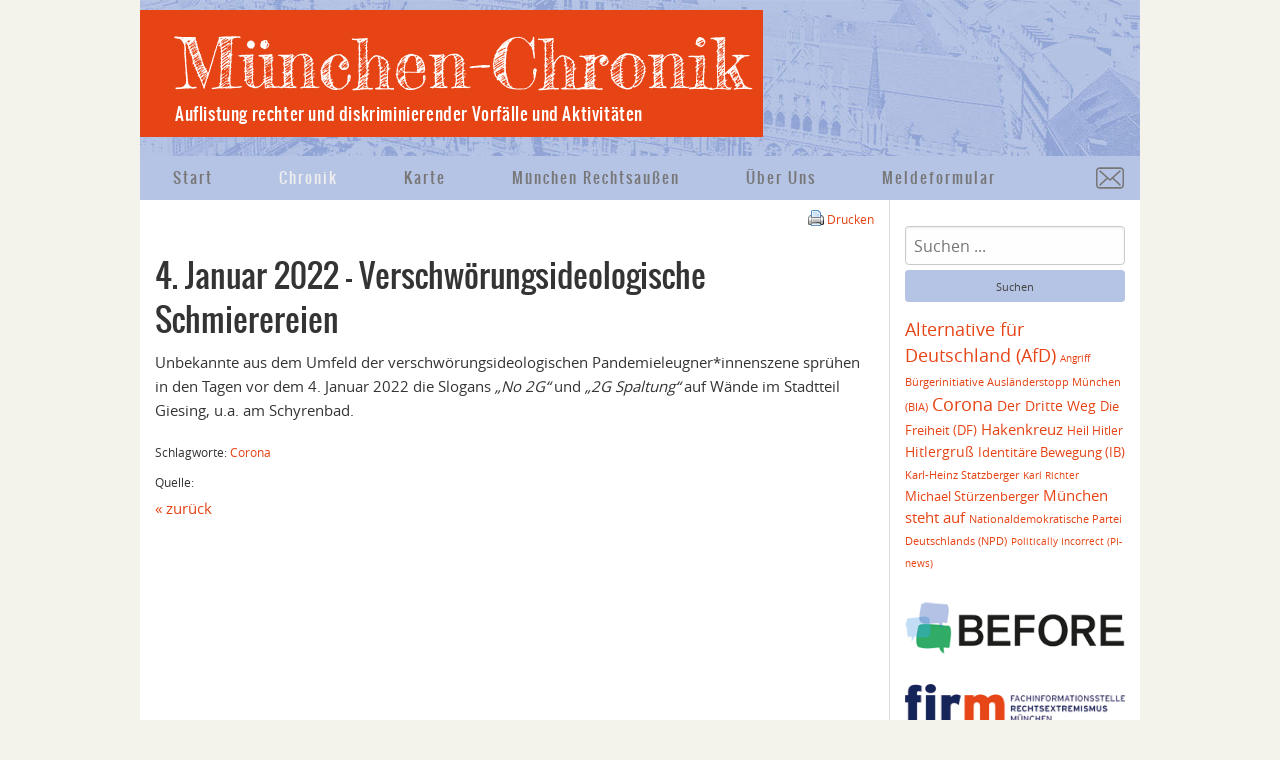

--- FILE ---
content_type: text/html; charset=UTF-8
request_url: https://muenchen-chronik.de/4-januar-2022-verschwoerungsideologische-schmierereien/
body_size: 9527
content:
<!DOCTYPE html>
<html lang="de" class="no-js">
<head>
<meta charset="UTF-8">
<meta name="viewport" content="width=device-width, initial-scale=1">
<link rel="profile" href="http://gmpg.org/xfn/11">
<link rel="pingback" href="">
<title>4. Januar 2022 &#8211; Verschwörungsideologische Schmierereien &#8211; München-Chronik</title>
<meta name='robots' content='max-image-preview:large' />
<link rel="alternate" type="application/rss+xml" title="München-Chronik &raquo; Feed" href="https://muenchen-chronik.de/feed/" />
<link rel="alternate" type="application/rss+xml" title="München-Chronik &raquo; Kommentar-Feed" href="https://muenchen-chronik.de/comments/feed/" />
<link rel="alternate" title="oEmbed (JSON)" type="application/json+oembed" href="https://muenchen-chronik.de/wp-json/oembed/1.0/embed?url=https%3A%2F%2Fmuenchen-chronik.de%2F4-januar-2022-verschwoerungsideologische-schmierereien%2F" />
<link rel="alternate" title="oEmbed (XML)" type="text/xml+oembed" href="https://muenchen-chronik.de/wp-json/oembed/1.0/embed?url=https%3A%2F%2Fmuenchen-chronik.de%2F4-januar-2022-verschwoerungsideologische-schmierereien%2F&#038;format=xml" />
<style id='wp-img-auto-sizes-contain-inline-css' type='text/css'>
img:is([sizes=auto i],[sizes^="auto," i]){contain-intrinsic-size:3000px 1500px}
/*# sourceURL=wp-img-auto-sizes-contain-inline-css */
</style>
<style id='wp-block-library-inline-css' type='text/css'>
:root{--wp-block-synced-color:#7a00df;--wp-block-synced-color--rgb:122,0,223;--wp-bound-block-color:var(--wp-block-synced-color);--wp-editor-canvas-background:#ddd;--wp-admin-theme-color:#007cba;--wp-admin-theme-color--rgb:0,124,186;--wp-admin-theme-color-darker-10:#006ba1;--wp-admin-theme-color-darker-10--rgb:0,107,160.5;--wp-admin-theme-color-darker-20:#005a87;--wp-admin-theme-color-darker-20--rgb:0,90,135;--wp-admin-border-width-focus:2px}@media (min-resolution:192dpi){:root{--wp-admin-border-width-focus:1.5px}}.wp-element-button{cursor:pointer}:root .has-very-light-gray-background-color{background-color:#eee}:root .has-very-dark-gray-background-color{background-color:#313131}:root .has-very-light-gray-color{color:#eee}:root .has-very-dark-gray-color{color:#313131}:root .has-vivid-green-cyan-to-vivid-cyan-blue-gradient-background{background:linear-gradient(135deg,#00d084,#0693e3)}:root .has-purple-crush-gradient-background{background:linear-gradient(135deg,#34e2e4,#4721fb 50%,#ab1dfe)}:root .has-hazy-dawn-gradient-background{background:linear-gradient(135deg,#faaca8,#dad0ec)}:root .has-subdued-olive-gradient-background{background:linear-gradient(135deg,#fafae1,#67a671)}:root .has-atomic-cream-gradient-background{background:linear-gradient(135deg,#fdd79a,#004a59)}:root .has-nightshade-gradient-background{background:linear-gradient(135deg,#330968,#31cdcf)}:root .has-midnight-gradient-background{background:linear-gradient(135deg,#020381,#2874fc)}:root{--wp--preset--font-size--normal:16px;--wp--preset--font-size--huge:42px}.has-regular-font-size{font-size:1em}.has-larger-font-size{font-size:2.625em}.has-normal-font-size{font-size:var(--wp--preset--font-size--normal)}.has-huge-font-size{font-size:var(--wp--preset--font-size--huge)}.has-text-align-center{text-align:center}.has-text-align-left{text-align:left}.has-text-align-right{text-align:right}.has-fit-text{white-space:nowrap!important}#end-resizable-editor-section{display:none}.aligncenter{clear:both}.items-justified-left{justify-content:flex-start}.items-justified-center{justify-content:center}.items-justified-right{justify-content:flex-end}.items-justified-space-between{justify-content:space-between}.screen-reader-text{border:0;clip-path:inset(50%);height:1px;margin:-1px;overflow:hidden;padding:0;position:absolute;width:1px;word-wrap:normal!important}.screen-reader-text:focus{background-color:#ddd;clip-path:none;color:#444;display:block;font-size:1em;height:auto;left:5px;line-height:normal;padding:15px 23px 14px;text-decoration:none;top:5px;width:auto;z-index:100000}html :where(.has-border-color){border-style:solid}html :where([style*=border-top-color]){border-top-style:solid}html :where([style*=border-right-color]){border-right-style:solid}html :where([style*=border-bottom-color]){border-bottom-style:solid}html :where([style*=border-left-color]){border-left-style:solid}html :where([style*=border-width]){border-style:solid}html :where([style*=border-top-width]){border-top-style:solid}html :where([style*=border-right-width]){border-right-style:solid}html :where([style*=border-bottom-width]){border-bottom-style:solid}html :where([style*=border-left-width]){border-left-style:solid}html :where(img[class*=wp-image-]){height:auto;max-width:100%}:where(figure){margin:0 0 1em}html :where(.is-position-sticky){--wp-admin--admin-bar--position-offset:var(--wp-admin--admin-bar--height,0px)}@media screen and (max-width:600px){html :where(.is-position-sticky){--wp-admin--admin-bar--position-offset:0px}}

/*# sourceURL=wp-block-library-inline-css */
</style><style id='global-styles-inline-css' type='text/css'>
:root{--wp--preset--aspect-ratio--square: 1;--wp--preset--aspect-ratio--4-3: 4/3;--wp--preset--aspect-ratio--3-4: 3/4;--wp--preset--aspect-ratio--3-2: 3/2;--wp--preset--aspect-ratio--2-3: 2/3;--wp--preset--aspect-ratio--16-9: 16/9;--wp--preset--aspect-ratio--9-16: 9/16;--wp--preset--color--black: #000000;--wp--preset--color--cyan-bluish-gray: #abb8c3;--wp--preset--color--white: #ffffff;--wp--preset--color--pale-pink: #f78da7;--wp--preset--color--vivid-red: #cf2e2e;--wp--preset--color--luminous-vivid-orange: #ff6900;--wp--preset--color--luminous-vivid-amber: #fcb900;--wp--preset--color--light-green-cyan: #7bdcb5;--wp--preset--color--vivid-green-cyan: #00d084;--wp--preset--color--pale-cyan-blue: #8ed1fc;--wp--preset--color--vivid-cyan-blue: #0693e3;--wp--preset--color--vivid-purple: #9b51e0;--wp--preset--gradient--vivid-cyan-blue-to-vivid-purple: linear-gradient(135deg,rgb(6,147,227) 0%,rgb(155,81,224) 100%);--wp--preset--gradient--light-green-cyan-to-vivid-green-cyan: linear-gradient(135deg,rgb(122,220,180) 0%,rgb(0,208,130) 100%);--wp--preset--gradient--luminous-vivid-amber-to-luminous-vivid-orange: linear-gradient(135deg,rgb(252,185,0) 0%,rgb(255,105,0) 100%);--wp--preset--gradient--luminous-vivid-orange-to-vivid-red: linear-gradient(135deg,rgb(255,105,0) 0%,rgb(207,46,46) 100%);--wp--preset--gradient--very-light-gray-to-cyan-bluish-gray: linear-gradient(135deg,rgb(238,238,238) 0%,rgb(169,184,195) 100%);--wp--preset--gradient--cool-to-warm-spectrum: linear-gradient(135deg,rgb(74,234,220) 0%,rgb(151,120,209) 20%,rgb(207,42,186) 40%,rgb(238,44,130) 60%,rgb(251,105,98) 80%,rgb(254,248,76) 100%);--wp--preset--gradient--blush-light-purple: linear-gradient(135deg,rgb(255,206,236) 0%,rgb(152,150,240) 100%);--wp--preset--gradient--blush-bordeaux: linear-gradient(135deg,rgb(254,205,165) 0%,rgb(254,45,45) 50%,rgb(107,0,62) 100%);--wp--preset--gradient--luminous-dusk: linear-gradient(135deg,rgb(255,203,112) 0%,rgb(199,81,192) 50%,rgb(65,88,208) 100%);--wp--preset--gradient--pale-ocean: linear-gradient(135deg,rgb(255,245,203) 0%,rgb(182,227,212) 50%,rgb(51,167,181) 100%);--wp--preset--gradient--electric-grass: linear-gradient(135deg,rgb(202,248,128) 0%,rgb(113,206,126) 100%);--wp--preset--gradient--midnight: linear-gradient(135deg,rgb(2,3,129) 0%,rgb(40,116,252) 100%);--wp--preset--font-size--small: 13px;--wp--preset--font-size--medium: 20px;--wp--preset--font-size--large: 36px;--wp--preset--font-size--x-large: 42px;--wp--preset--spacing--20: 0.44rem;--wp--preset--spacing--30: 0.67rem;--wp--preset--spacing--40: 1rem;--wp--preset--spacing--50: 1.5rem;--wp--preset--spacing--60: 2.25rem;--wp--preset--spacing--70: 3.38rem;--wp--preset--spacing--80: 5.06rem;--wp--preset--shadow--natural: 6px 6px 9px rgba(0, 0, 0, 0.2);--wp--preset--shadow--deep: 12px 12px 50px rgba(0, 0, 0, 0.4);--wp--preset--shadow--sharp: 6px 6px 0px rgba(0, 0, 0, 0.2);--wp--preset--shadow--outlined: 6px 6px 0px -3px rgb(255, 255, 255), 6px 6px rgb(0, 0, 0);--wp--preset--shadow--crisp: 6px 6px 0px rgb(0, 0, 0);}:where(.is-layout-flex){gap: 0.5em;}:where(.is-layout-grid){gap: 0.5em;}body .is-layout-flex{display: flex;}.is-layout-flex{flex-wrap: wrap;align-items: center;}.is-layout-flex > :is(*, div){margin: 0;}body .is-layout-grid{display: grid;}.is-layout-grid > :is(*, div){margin: 0;}:where(.wp-block-columns.is-layout-flex){gap: 2em;}:where(.wp-block-columns.is-layout-grid){gap: 2em;}:where(.wp-block-post-template.is-layout-flex){gap: 1.25em;}:where(.wp-block-post-template.is-layout-grid){gap: 1.25em;}.has-black-color{color: var(--wp--preset--color--black) !important;}.has-cyan-bluish-gray-color{color: var(--wp--preset--color--cyan-bluish-gray) !important;}.has-white-color{color: var(--wp--preset--color--white) !important;}.has-pale-pink-color{color: var(--wp--preset--color--pale-pink) !important;}.has-vivid-red-color{color: var(--wp--preset--color--vivid-red) !important;}.has-luminous-vivid-orange-color{color: var(--wp--preset--color--luminous-vivid-orange) !important;}.has-luminous-vivid-amber-color{color: var(--wp--preset--color--luminous-vivid-amber) !important;}.has-light-green-cyan-color{color: var(--wp--preset--color--light-green-cyan) !important;}.has-vivid-green-cyan-color{color: var(--wp--preset--color--vivid-green-cyan) !important;}.has-pale-cyan-blue-color{color: var(--wp--preset--color--pale-cyan-blue) !important;}.has-vivid-cyan-blue-color{color: var(--wp--preset--color--vivid-cyan-blue) !important;}.has-vivid-purple-color{color: var(--wp--preset--color--vivid-purple) !important;}.has-black-background-color{background-color: var(--wp--preset--color--black) !important;}.has-cyan-bluish-gray-background-color{background-color: var(--wp--preset--color--cyan-bluish-gray) !important;}.has-white-background-color{background-color: var(--wp--preset--color--white) !important;}.has-pale-pink-background-color{background-color: var(--wp--preset--color--pale-pink) !important;}.has-vivid-red-background-color{background-color: var(--wp--preset--color--vivid-red) !important;}.has-luminous-vivid-orange-background-color{background-color: var(--wp--preset--color--luminous-vivid-orange) !important;}.has-luminous-vivid-amber-background-color{background-color: var(--wp--preset--color--luminous-vivid-amber) !important;}.has-light-green-cyan-background-color{background-color: var(--wp--preset--color--light-green-cyan) !important;}.has-vivid-green-cyan-background-color{background-color: var(--wp--preset--color--vivid-green-cyan) !important;}.has-pale-cyan-blue-background-color{background-color: var(--wp--preset--color--pale-cyan-blue) !important;}.has-vivid-cyan-blue-background-color{background-color: var(--wp--preset--color--vivid-cyan-blue) !important;}.has-vivid-purple-background-color{background-color: var(--wp--preset--color--vivid-purple) !important;}.has-black-border-color{border-color: var(--wp--preset--color--black) !important;}.has-cyan-bluish-gray-border-color{border-color: var(--wp--preset--color--cyan-bluish-gray) !important;}.has-white-border-color{border-color: var(--wp--preset--color--white) !important;}.has-pale-pink-border-color{border-color: var(--wp--preset--color--pale-pink) !important;}.has-vivid-red-border-color{border-color: var(--wp--preset--color--vivid-red) !important;}.has-luminous-vivid-orange-border-color{border-color: var(--wp--preset--color--luminous-vivid-orange) !important;}.has-luminous-vivid-amber-border-color{border-color: var(--wp--preset--color--luminous-vivid-amber) !important;}.has-light-green-cyan-border-color{border-color: var(--wp--preset--color--light-green-cyan) !important;}.has-vivid-green-cyan-border-color{border-color: var(--wp--preset--color--vivid-green-cyan) !important;}.has-pale-cyan-blue-border-color{border-color: var(--wp--preset--color--pale-cyan-blue) !important;}.has-vivid-cyan-blue-border-color{border-color: var(--wp--preset--color--vivid-cyan-blue) !important;}.has-vivid-purple-border-color{border-color: var(--wp--preset--color--vivid-purple) !important;}.has-vivid-cyan-blue-to-vivid-purple-gradient-background{background: var(--wp--preset--gradient--vivid-cyan-blue-to-vivid-purple) !important;}.has-light-green-cyan-to-vivid-green-cyan-gradient-background{background: var(--wp--preset--gradient--light-green-cyan-to-vivid-green-cyan) !important;}.has-luminous-vivid-amber-to-luminous-vivid-orange-gradient-background{background: var(--wp--preset--gradient--luminous-vivid-amber-to-luminous-vivid-orange) !important;}.has-luminous-vivid-orange-to-vivid-red-gradient-background{background: var(--wp--preset--gradient--luminous-vivid-orange-to-vivid-red) !important;}.has-very-light-gray-to-cyan-bluish-gray-gradient-background{background: var(--wp--preset--gradient--very-light-gray-to-cyan-bluish-gray) !important;}.has-cool-to-warm-spectrum-gradient-background{background: var(--wp--preset--gradient--cool-to-warm-spectrum) !important;}.has-blush-light-purple-gradient-background{background: var(--wp--preset--gradient--blush-light-purple) !important;}.has-blush-bordeaux-gradient-background{background: var(--wp--preset--gradient--blush-bordeaux) !important;}.has-luminous-dusk-gradient-background{background: var(--wp--preset--gradient--luminous-dusk) !important;}.has-pale-ocean-gradient-background{background: var(--wp--preset--gradient--pale-ocean) !important;}.has-electric-grass-gradient-background{background: var(--wp--preset--gradient--electric-grass) !important;}.has-midnight-gradient-background{background: var(--wp--preset--gradient--midnight) !important;}.has-small-font-size{font-size: var(--wp--preset--font-size--small) !important;}.has-medium-font-size{font-size: var(--wp--preset--font-size--medium) !important;}.has-large-font-size{font-size: var(--wp--preset--font-size--large) !important;}.has-x-large-font-size{font-size: var(--wp--preset--font-size--x-large) !important;}
/*# sourceURL=global-styles-inline-css */
</style>

<style id='classic-theme-styles-inline-css' type='text/css'>
/*! This file is auto-generated */
.wp-block-button__link{color:#fff;background-color:#32373c;border-radius:9999px;box-shadow:none;text-decoration:none;padding:calc(.667em + 2px) calc(1.333em + 2px);font-size:1.125em}.wp-block-file__button{background:#32373c;color:#fff;text-decoration:none}
/*# sourceURL=/wp-includes/css/classic-themes.min.css */
</style>
<link rel='stylesheet' id='mapsmarkerpro-css' href='https://muenchen-chronik.de/wp-content/plugins/maps-marker-pro/css/mapsmarkerpro.css?ver=4.31.3' type='text/css' media='all' />
<link rel='stylesheet' id='eeb-css-frontend-css' href='https://muenchen-chronik.de/wp-content/plugins/email-encoder-bundle/assets/css/style.css?ver=54d4eedc552c499c4a8d6b89c23d3df1' type='text/css' media='all' />
<link rel='stylesheet' id='search-filter-plugin-styles-css' href='https://muenchen-chronik.de/wp-content/plugins/search-filter-pro/public/assets/css/search-filter.min.css?ver=2.5.21' type='text/css' media='all' />
<link rel='stylesheet' id='wmwde2016-style-css' href='https://muenchen-chronik.de/wp-content/themes/chronik/style.css?ver=6.9' type='text/css' media='all' />
<link rel='stylesheet' id='foundation-style-css' href='https://muenchen-chronik.de/wp-content/themes/chronik/foundation/css/app.css?ver=6.9' type='text/css' media='all' />
<link rel='stylesheet' id='fancybox-css' href='https://muenchen-chronik.de/wp-content/plugins/easy-fancybox/fancybox/1.5.4/jquery.fancybox.min.css?ver=6.9' type='text/css' media='screen' />
<link rel='stylesheet' id='wp-pagenavi-css' href='https://muenchen-chronik.de/wp-content/plugins/wp-pagenavi/pagenavi-css.css?ver=2.70' type='text/css' media='all' />
<link rel='stylesheet' id='borlabs-cookie-custom-css' href='https://muenchen-chronik.de/wp-content/cache/borlabs-cookie/1/borlabs-cookie-1-de.css?ver=3.3.23-38' type='text/css' media='all' />
<script type="text/javascript" src="https://muenchen-chronik.de/wp-includes/js/jquery/jquery.min.js?ver=3.7.1" id="jquery-core-js"></script>
<script type="text/javascript" src="https://muenchen-chronik.de/wp-includes/js/jquery/jquery-migrate.min.js?ver=3.4.1" id="jquery-migrate-js"></script>
<script type="text/javascript" src="https://muenchen-chronik.de/wp-content/plugins/email-encoder-bundle/assets/js/custom.js?ver=2c542c9989f589cd5318f5cef6a9ecd7" id="eeb-js-frontend-js"></script>
<script type="text/javascript" id="search-filter-plugin-build-js-extra">
/* <![CDATA[ */
var SF_LDATA = {"ajax_url":"https://muenchen-chronik.de/wp-admin/admin-ajax.php","home_url":"https://muenchen-chronik.de/","extensions":[]};
//# sourceURL=search-filter-plugin-build-js-extra
/* ]]> */
</script>
<script type="text/javascript" src="https://muenchen-chronik.de/wp-content/plugins/search-filter-pro/public/assets/js/search-filter-build.min.js?ver=2.5.21" id="search-filter-plugin-build-js"></script>
<script type="text/javascript" src="https://muenchen-chronik.de/wp-content/plugins/search-filter-pro/public/assets/js/chosen.jquery.min.js?ver=2.5.21" id="search-filter-plugin-chosen-js"></script>
<script data-no-optimize="1" data-no-minify="1" data-cfasync="false" type="text/javascript" src="https://muenchen-chronik.de/wp-content/cache/borlabs-cookie/1/borlabs-cookie-config-de.json.js?ver=3.3.23-41" id="borlabs-cookie-config-js"></script>
<link rel="https://api.w.org/" href="https://muenchen-chronik.de/wp-json/" /><link rel="alternate" title="JSON" type="application/json" href="https://muenchen-chronik.de/wp-json/wp/v2/posts/4250" /><link rel="EditURI" type="application/rsd+xml" title="RSD" href="https://muenchen-chronik.de/xmlrpc.php?rsd" />
<meta name="generator" content="WordPress 6.9" />
<link rel="canonical" href="https://muenchen-chronik.de/4-januar-2022-verschwoerungsideologische-schmierereien/" />
<link rel='shortlink' href='https://muenchen-chronik.de/?p=4250' />
<link rel="icon" href="https://muenchen-chronik.de/wp-content/uploads/2020/07/cropped-muenchen_chronik_favicon01-32x32.jpg" sizes="32x32" />
<link rel="icon" href="https://muenchen-chronik.de/wp-content/uploads/2020/07/cropped-muenchen_chronik_favicon01-192x192.jpg" sizes="192x192" />
<link rel="apple-touch-icon" href="https://muenchen-chronik.de/wp-content/uploads/2020/07/cropped-muenchen_chronik_favicon01-180x180.jpg" />
<meta name="msapplication-TileImage" content="https://muenchen-chronik.de/wp-content/uploads/2020/07/cropped-muenchen_chronik_favicon01-270x270.jpg" />
</head>

<body class="wp-singular post-template-default single single-post postid-4250 single-format-standard wp-theme-chronik group-blog">
	
<!-- offcanvas -->
<div class="off-canvas-wrapper">
   <div class="off-canvas-wrapper-inner" data-off-canvas-wrapper>
   	<div class="off-canvas position-left" id="offCanvas" data-off-canvas>
	   	<ul id="off-canvas-menu" class="off-canvas-list"><li id="menu-item-16" class="menu-item menu-item-type-post_type menu-item-object-page menu-item-home menu-item-16"><a href="https://muenchen-chronik.de/">Start</a></li>
<li id="menu-item-17" class="menu-item menu-item-type-post_type menu-item-object-page menu-item-17"><a href="https://muenchen-chronik.de/chronik/">Chronik</a></li>
<li id="menu-item-18" class="menu-item menu-item-type-post_type menu-item-object-page menu-item-18"><a href="https://muenchen-chronik.de/karte/">Karte</a></li>
<li id="menu-item-784" class="menu-item menu-item-type-post_type menu-item-object-page menu-item-has-children menu-item-784"><a href="https://muenchen-chronik.de/organisationen/">München Rechtsaußen</a>
<ul class="sub-menu">
	<li id="menu-item-51" class="menu-item menu-item-type-post_type menu-item-object-page menu-item-51"><a href="https://muenchen-chronik.de/organisationen/">Organisationen</a></li>
	<li id="menu-item-50" class="menu-item menu-item-type-post_type menu-item-object-page menu-item-50"><a href="https://muenchen-chronik.de/strukturen/">Strukturen</a></li>
	<li id="menu-item-131" class="menu-item menu-item-type-post_type menu-item-object-page menu-item-131"><a href="https://muenchen-chronik.de/themen/">Themen</a></li>
</ul>
</li>
<li id="menu-item-203" class="menu-item menu-item-type-post_type menu-item-object-page menu-item-has-children menu-item-203"><a href="https://muenchen-chronik.de/ueber-uns/">Über Uns</a>
<ul class="sub-menu">
	<li id="menu-item-2714" class="menu-item menu-item-type-post_type menu-item-object-page menu-item-2714"><a href="https://muenchen-chronik.de/impressum/">Impressum</a></li>
	<li id="menu-item-2713" class="menu-item menu-item-type-post_type menu-item-object-page menu-item-2713"><a href="https://muenchen-chronik.de/datenschutz/">Datenschutz</a></li>
</ul>
</li>
<li id="menu-item-19" class="menu-item menu-item-type-post_type menu-item-object-page menu-item-19"><a href="https://muenchen-chronik.de/meldeformular/">Meldeformular</a></li>
<li id="menu-item-168" class="menu-item menu-item-type-custom menu-item-object-custom menu-item-168"><a href="javascript:;" data-enc-email="erqnxgvba[at]zhrapura-puebavx.qr" class="mail-link" data-wpel-link="ignore">Email Kontakt</a></li>
</ul>   	</div>

   	<div class="off-canvas-content" data-off-canvas-content>
	   	
	<div class="title-bar hide-for-large">
	  <div class="title-bar-left">
	    <button class="menu-icon" type="button" data-open="offCanvas"></button>
	    <span class="title-bar-title">Men&uuml;</span>
	  </div>
	</div>
<!-- end offcanvas -->	
	
<div id="page" class="hfeed site row">
	<header id="masthead" class="site-header columns" role="banner">
		<div class="logo">
			<a href="https://muenchen-chronik.de">München-Chronik</a>
			<a class="subline" href="https://muenchen-chronik.de">Auflistung rechter und diskriminierender Vorfälle und Aktivitäten</a>
		</div>
		<nav id="site-navigation" class="main-navigation show-for-large" role="navigation">
			<div class="menu-mainmenu-container"><ul id="menu-mainmenu" class="nav-menu"><li class="menu-item menu-item-type-post_type menu-item-object-page menu-item-home menu-item-16"><a href="https://muenchen-chronik.de/">Start</a></li>
<li class="menu-item menu-item-type-post_type menu-item-object-page menu-item-17"><a href="https://muenchen-chronik.de/chronik/">Chronik</a></li>
<li class="menu-item menu-item-type-post_type menu-item-object-page menu-item-18"><a href="https://muenchen-chronik.de/karte/">Karte</a></li>
<li class="menu-item menu-item-type-post_type menu-item-object-page menu-item-has-children menu-item-784"><a href="https://muenchen-chronik.de/organisationen/">München Rechtsaußen</a>
<ul class="sub-menu">
	<li class="menu-item menu-item-type-post_type menu-item-object-page menu-item-51"><a href="https://muenchen-chronik.de/organisationen/">Organisationen</a></li>
	<li class="menu-item menu-item-type-post_type menu-item-object-page menu-item-50"><a href="https://muenchen-chronik.de/strukturen/">Strukturen</a></li>
	<li class="menu-item menu-item-type-post_type menu-item-object-page menu-item-131"><a href="https://muenchen-chronik.de/themen/">Themen</a></li>
</ul>
</li>
<li class="menu-item menu-item-type-post_type menu-item-object-page menu-item-has-children menu-item-203"><a href="https://muenchen-chronik.de/ueber-uns/">Über Uns</a>
<ul class="sub-menu">
	<li class="menu-item menu-item-type-post_type menu-item-object-page menu-item-2714"><a href="https://muenchen-chronik.de/impressum/">Impressum</a></li>
	<li class="menu-item menu-item-type-post_type menu-item-object-page menu-item-2713"><a href="https://muenchen-chronik.de/datenschutz/">Datenschutz</a></li>
</ul>
</li>
<li class="menu-item menu-item-type-post_type menu-item-object-page menu-item-19"><a href="https://muenchen-chronik.de/meldeformular/">Meldeformular</a></li>
<li class="menu-item menu-item-type-custom menu-item-object-custom menu-item-168"><a href="javascript:;" data-enc-email="erqnxgvba[at]zhrapura-puebavx.qr" class="mail-link" data-wpel-link="ignore">Email Kontakt</a></li>
</ul></div>		</nav><!-- #site-navigation -->
	</header><!-- #masthead -->

	<div id="content" class="site-content columns">

	<div class="row">
		<div class="medium-9 columns" id="main">

				<div class="print">
<a href="https://muenchen-chronik.de/4-januar-2022-verschwoerungsideologische-schmierereien/print/" rel="nofollow" title="Drucken" target="_blank">
<img class="icon" src="https://muenchen-chronik.de/wp-content/plugins/wp-print/images/printer_famfamfam.gif" alt="Drucken" title="Drucken" style="border: 0px;">
</a>
<a href="https://muenchen-chronik.de/4-januar-2022-verschwoerungsideologische-schmierereien/print/" rel="nofollow" title="Drucken" target="_blank">Drucken</a>
</div>

			<article id="post-4250" class="chronik post-4250 post type-post status-publish format-standard hentry category-ba-18-untergiesing-harlaching tag-corona motiv-verschwoerungsideologien handlung-schmiererei-sprueherei kontext-oeffentlicher-raum-allgemein">
				<header class="entry-header">
					<h1 class="entry-title">4. Januar 2022 &#8211; Verschwörungsideologische Schmierereien</h1>
				</header><!-- .entry-header -->
				<div class="entry-content">
					<p>Unbekannte aus dem Umfeld der verschwörungsideologischen Pandemieleugner*innenszene sprühen in den Tagen vor dem 4. Januar 2022 die Slogans <em>„No 2G“</em> und <em>„2G Spaltung“</em> auf Wände im Stadtteil Giesing, u.a. am Schyrenbad.</p>
				</div><!-- .entry-content -->
				
								
				<span class="smallinfo">Schlagworte: <a href="https://muenchen-chronik.de/tag/corona/" rel="tag">Corona</a></span>				<span class="smallinfo">Quelle: </span>
				
									<!-- nicht serverkompatibel? <a href="https://muenchen-chronik.de/chronik/" class="more">&laquo; zur&uuml;ck</a> -->
<a href="javascript: history.go(-1)" class="more">&laquo; zur&uuml;ck</a>
						
			</article><!-- #post-## -->
				

		</div>
		
		<div class="medium-3 columns">
			<aside id="sidebar" class="widget-area" role="complementary">
		
	<form role="search" method="get" class="search-form" action="https://muenchen-chronik.de/">
    <label>
        <span class="screen-reader-text">Suchen nach:</span>
        <input type="search" class="search-field"
            placeholder="Suchen ..."
            value="" name="s"
            title="Suche nach:" />
    </label>
    <input type="submit" class="search-submit button small expanded"
        value="Suchen" />
</form>	
<!-- 	<a class="sidebarbutton button" href="https://muenchen-chronik.de/meldeformular/">Vorfall melden!</a> -->

<div class="tagcloud">
<a href="https://muenchen-chronik.de/tag/alternative-fuer-deutschland-afd/" class="tag-cloud-link tag-link-93 tag-link-position-1" style="font-size: 17.6px;" aria-label="Alternative für Deutschland (AfD) (142 Einträge)">Alternative für Deutschland (AfD)</a>
<a href="https://muenchen-chronik.de/tag/angriff/" class="tag-cloud-link tag-link-161 tag-link-position-2" style="font-size: 10.1px;" aria-label="Angriff (25 Einträge)">Angriff</a>
<a href="https://muenchen-chronik.de/tag/buergerinitiative-auslaenderstopp-muenchen-bia/" class="tag-cloud-link tag-link-129 tag-link-position-3" style="font-size: 10.5px;" aria-label="Bürgerinitiative Ausländerstopp München (BIA) (27 Einträge)">Bürgerinitiative Ausländerstopp München (BIA)</a>
<a href="https://muenchen-chronik.de/tag/corona/" class="tag-cloud-link tag-link-429 tag-link-position-4" style="font-size: 18px;" aria-label="Corona (157 Einträge)">Corona</a>
<a href="https://muenchen-chronik.de/tag/der-dritte-weg/" class="tag-cloud-link tag-link-87 tag-link-position-5" style="font-size: 13.6px;" aria-label="Der Dritte Weg (56 Einträge)">Der Dritte Weg</a>
<a href="https://muenchen-chronik.de/tag/die-freiheit-df/" class="tag-cloud-link tag-link-142 tag-link-position-6" style="font-size: 13.3px;" aria-label="Die Freiheit (DF) (53 Einträge)">Die Freiheit (DF)</a>
<a href="https://muenchen-chronik.de/tag/hakenkreuz/" class="tag-cloud-link tag-link-221 tag-link-position-7" style="font-size: 14.5px;" aria-label="Hakenkreuz (69 Einträge)">Hakenkreuz</a>
<a href="https://muenchen-chronik.de/tag/heil-hitler/" class="tag-cloud-link tag-link-185 tag-link-position-8" style="font-size: 11.8px;" aria-label="Heil Hitler (37 Einträge)">Heil Hitler</a>
<a href="https://muenchen-chronik.de/tag/hitlergruss/" class="tag-cloud-link tag-link-184 tag-link-position-9" style="font-size: 14.1px;" aria-label="Hitlergruß (64 Einträge)">Hitlergruß</a>
<a href="https://muenchen-chronik.de/tag/identitaere-bewegung-ib/" class="tag-cloud-link tag-link-101 tag-link-position-10" style="font-size: 13.2px;" aria-label="Identitäre Bewegung (IB) (51 Einträge)">Identitäre Bewegung (IB)</a>
<a href="https://muenchen-chronik.de/tag/karl-heinz-statzberger/" class="tag-cloud-link tag-link-111 tag-link-position-11" style="font-size: 11.1px;" aria-label="Karl-Heinz Statzberger (31 Einträge)">Karl-Heinz Statzberger</a>
<a href="https://muenchen-chronik.de/tag/karl-richter/" class="tag-cloud-link tag-link-126 tag-link-position-12" style="font-size: 10px;" aria-label="Karl Richter (24 Einträge)">Karl Richter</a>
<a href="https://muenchen-chronik.de/tag/michael-stuerzenberger/" class="tag-cloud-link tag-link-143 tag-link-position-13" style="font-size: 13.4px;" aria-label="Michael Stürzenberger (54 Einträge)">Michael Stürzenberger</a>
<a href="https://muenchen-chronik.de/tag/muenchen-steht-auf/" class="tag-cloud-link tag-link-448 tag-link-position-14" style="font-size: 15.1px;" aria-label="München steht auf (81 Einträge)">München steht auf</a>
<a href="https://muenchen-chronik.de/tag/nationaldemokratische-partei-deutschlands-npd/" class="tag-cloud-link tag-link-123 tag-link-position-15" style="font-size: 10.5px;" aria-label="Nationaldemokratische Partei Deutschlands (NPD) (27 Einträge)">Nationaldemokratische Partei Deutschlands (NPD)</a>
<a href="https://muenchen-chronik.de/tag/politically-incorrect-pi-news/" class="tag-cloud-link tag-link-168 tag-link-position-16" style="font-size: 10.1px;" aria-label="Politically Incorrect (PI-news) (25 Einträge)">Politically Incorrect (PI-news)</a></div>
	
	<a class="sidebarlogos" href="https://www.before-muenchen.de/" target="_blank"><img src="https://muenchen-chronik.de/wp-content/themes/chronik/images/before-logo.png"></a>
	<a class="sidebarlogos" href="https://www.feierwerk.de/firm/" target="_blank"><img src="https://muenchen-chronik.de/wp-content/themes/chronik/images/firm-logo.png"></a>
	<a class="sidebarlogos" href="https://www.aida-archiv.de/" target="_blank"><img src="https://muenchen-chronik.de/wp-content/themes/chronik/images/aida-logo.png"></a>
	
</aside><!-- #secondary -->
		</div>
	</div>


	</div><!-- #content -->

	<footer id="colophon" class="site-footer columns" role="contentinfo">
		<div class="site-info">
			<a class="impressum" href="https://muenchen-chronik.de/impressum/">Impressum</a>
			<a class="impressum" href="https://muenchen-chronik.de/datenschutz/">Datenschutz</a>
		</div><!-- .site-info -->
	</footer><!-- #colophon -->
</div><!-- #page -->

<script type="speculationrules">
{"prefetch":[{"source":"document","where":{"and":[{"href_matches":"/*"},{"not":{"href_matches":["/wp-*.php","/wp-admin/*","/wp-content/uploads/*","/wp-content/*","/wp-content/plugins/*","/wp-content/themes/chronik/*","/*\\?(.+)"]}},{"not":{"selector_matches":"a[rel~=\"nofollow\"]"}},{"not":{"selector_matches":".no-prefetch, .no-prefetch a"}}]},"eagerness":"conservative"}]}
</script>
<script type="importmap" id="wp-importmap">
{"imports":{"borlabs-cookie-core":"https://muenchen-chronik.de/wp-content/plugins/borlabs-cookie/assets/javascript/borlabs-cookie.min.js?ver=3.3.23"}}
</script>
<script type="module" src="https://muenchen-chronik.de/wp-content/plugins/borlabs-cookie/assets/javascript/borlabs-cookie.min.js?ver=3.3.23" id="borlabs-cookie-core-js-module" data-cfasync="false" data-no-minify="1" data-no-optimize="1"></script>
<script type="module" src="https://muenchen-chronik.de/wp-content/plugins/borlabs-cookie/assets/javascript/borlabs-cookie-legacy-backward-compatibility.min.js?ver=3.3.23" id="borlabs-cookie-legacy-backward-compatibility-js-module"></script>
<!--googleoff: all--><div data-nosnippet data-borlabs-cookie-consent-required='true' id='BorlabsCookieBox'></div><div id='BorlabsCookieWidget' class='brlbs-cmpnt-container'></div><!--googleon: all--><script type="text/javascript" src="https://muenchen-chronik.de/wp-includes/js/jquery/ui/core.min.js?ver=1.13.3" id="jquery-ui-core-js"></script>
<script type="text/javascript" src="https://muenchen-chronik.de/wp-includes/js/jquery/ui/datepicker.min.js?ver=1.13.3" id="jquery-ui-datepicker-js"></script>
<script type="text/javascript" id="jquery-ui-datepicker-js-after">
/* <![CDATA[ */
jQuery(function(jQuery){jQuery.datepicker.setDefaults({"closeText":"Schlie\u00dfen","currentText":"Heute","monthNames":["Januar","Februar","M\u00e4rz","April","Mai","Juni","Juli","August","September","Oktober","November","Dezember"],"monthNamesShort":["Jan.","Feb.","M\u00e4rz","Apr.","Mai","Juni","Juli","Aug.","Sep.","Okt.","Nov.","Dez."],"nextText":"Weiter","prevText":"Zur\u00fcck","dayNames":["Sonntag","Montag","Dienstag","Mittwoch","Donnerstag","Freitag","Samstag"],"dayNamesShort":["So.","Mo.","Di.","Mi.","Do.","Fr.","Sa."],"dayNamesMin":["S","M","D","M","D","F","S"],"dateFormat":"d. MM yy","firstDay":1,"isRTL":false});});
//# sourceURL=jquery-ui-datepicker-js-after
/* ]]> */
</script>
<script type="text/javascript" src="https://muenchen-chronik.de/wp-content/themes/chronik/js/navigation.js?ver=20120206" id="wmwde2016-navigation-js"></script>
<script type="text/javascript" src="https://muenchen-chronik.de/wp-content/themes/chronik/js/skip-link-focus-fix.js?ver=20130115" id="wmwde2016-skip-link-focus-fix-js"></script>
<script type="text/javascript" src="https://muenchen-chronik.de/wp-content/themes/chronik/foundation/bower_components/what-input/what-input.js?ver=1.1.4" id="what-input-js"></script>
<script type="text/javascript" src="https://muenchen-chronik.de/wp-content/themes/chronik/foundation/bower_components/foundation-sites/dist/foundation.js?ver=6.1.1" id="foundation-js"></script>
<script type="text/javascript" src="https://muenchen-chronik.de/wp-content/themes/chronik/foundation/bower_components/foundation-sites/js/foundation.offcanvas.js?ver=6.1.1" id="foundation-offcanvas-js"></script>
<script type="text/javascript" src="https://muenchen-chronik.de/wp-content/themes/chronik/foundation/bower_components/foundation-sites/js/foundation.util.triggers.js?ver=6.1.1" id="foundation-util-triggers-js"></script>
<script type="text/javascript" src="https://muenchen-chronik.de/wp-content/themes/chronik/foundation/bower_components/foundation-sites/js/foundation.util.motion.js?ver=6.1.1" id="foundation-util-motion-js"></script>
<script type="text/javascript" src="https://muenchen-chronik.de/wp-content/plugins/easy-fancybox/vendor/purify.min.js?ver=6.9" id="fancybox-purify-js"></script>
<script type="text/javascript" id="jquery-fancybox-js-extra">
/* <![CDATA[ */
var efb_i18n = {"close":"Close","next":"Next","prev":"Previous","startSlideshow":"Start slideshow","toggleSize":"Toggle size"};
//# sourceURL=jquery-fancybox-js-extra
/* ]]> */
</script>
<script type="text/javascript" src="https://muenchen-chronik.de/wp-content/plugins/easy-fancybox/fancybox/1.5.4/jquery.fancybox.min.js?ver=6.9" id="jquery-fancybox-js"></script>
<script type="text/javascript" id="jquery-fancybox-js-after">
/* <![CDATA[ */
var fb_timeout, fb_opts={'autoScale':true,'showCloseButton':true,'margin':20,'pixelRatio':'false','centerOnScroll':true,'enableEscapeButton':true,'overlayShow':true,'hideOnOverlayClick':true,'overlayColor':'#333','overlayOpacity':0.9,'minViewportWidth':320,'minVpHeight':320,'disableCoreLightbox':'true','enableBlockControls':'true','fancybox_openBlockControls':'true' };
if(typeof easy_fancybox_handler==='undefined'){
var easy_fancybox_handler=function(){
jQuery([".nolightbox","a.wp-block-file__button","a.pin-it-button","a[href*='pinterest.com\/pin\/create']","a[href*='facebook.com\/share']","a[href*='twitter.com\/share']"].join(',')).addClass('nofancybox');
jQuery('a.fancybox-close').on('click',function(e){e.preventDefault();jQuery.fancybox.close()});
/* IMG */
						var unlinkedImageBlocks=jQuery(".wp-block-image > img:not(.nofancybox,figure.nofancybox>img)");
						unlinkedImageBlocks.wrap(function() {
							var href = jQuery( this ).attr( "src" );
							return "<a href='" + href + "'></a>";
						});
var fb_IMG_select=jQuery('a[href*=".jpg" i]:not(.nofancybox,li.nofancybox>a,figure.nofancybox>a),area[href*=".jpg" i]:not(.nofancybox),a[href*=".jpeg" i]:not(.nofancybox,li.nofancybox>a,figure.nofancybox>a),area[href*=".jpeg" i]:not(.nofancybox),a[href*=".png" i]:not(.nofancybox,li.nofancybox>a,figure.nofancybox>a),area[href*=".png" i]:not(.nofancybox)');
fb_IMG_select.addClass('fancybox image');
jQuery('a.fancybox,area.fancybox,.fancybox>a').each(function(){jQuery(this).fancybox(jQuery.extend(true,{},fb_opts,{'transition':'elastic','easingIn':'easeOutBack','easingOut':'easeInBack','opacity':false,'hideOnContentClick':false,'titleShow':true,'titlePosition':'outside','titleFromAlt':true,'showNavArrows':true,'enableKeyboardNav':true,'cyclic':false,'mouseWheel':'true'}))});
};};
jQuery(easy_fancybox_handler);jQuery(document).on('post-load',easy_fancybox_handler);

//# sourceURL=jquery-fancybox-js-after
/* ]]> */
</script>
<script type="text/javascript" src="https://muenchen-chronik.de/wp-content/plugins/easy-fancybox/vendor/jquery.mousewheel.min.js?ver=3.1.13" id="jquery-mousewheel-js"></script>
<template id="brlbs-cmpnt-cb-template-facebook-content-blocker">
 <div class="brlbs-cmpnt-container brlbs-cmpnt-content-blocker brlbs-cmpnt-with-individual-styles" data-borlabs-cookie-content-blocker-id="facebook-content-blocker" data-borlabs-cookie-content=""><div class="brlbs-cmpnt-cb-preset-b brlbs-cmpnt-cb-facebook"> <div class="brlbs-cmpnt-cb-thumbnail" style="background-image: url('https://muenchen-chronik.de/wp-content/uploads/borlabs-cookie/1/cb-facebook-main.png')"></div> <div class="brlbs-cmpnt-cb-main"> <div class="brlbs-cmpnt-cb-content"> <p class="brlbs-cmpnt-cb-description">Sie sehen gerade einen Platzhalterinhalt von <strong>Facebook</strong>. Um auf den eigentlichen Inhalt zuzugreifen, klicken Sie auf die Schaltfläche unten. Bitte beachten Sie, dass dabei Daten an Drittanbieter weitergegeben werden.</p> <a class="brlbs-cmpnt-cb-provider-toggle" href="#" data-borlabs-cookie-show-provider-information role="button">Mehr Informationen</a> </div> <div class="brlbs-cmpnt-cb-buttons"> <a class="brlbs-cmpnt-cb-btn" href="#" data-borlabs-cookie-unblock role="button">Inhalt entsperren</a> <a class="brlbs-cmpnt-cb-btn" href="#" data-borlabs-cookie-accept-service role="button" style="display: inherit">Erforderlichen Service akzeptieren und Inhalte entsperren</a> </div> </div> </div></div>
</template>
<script>
(function() {
        const template = document.querySelector("#brlbs-cmpnt-cb-template-facebook-content-blocker");
        const divsToInsertBlocker = document.querySelectorAll('div.fb-video[data-href*="//www.facebook.com/"], div.fb-post[data-href*="//www.facebook.com/"]');
        for (const div of divsToInsertBlocker) {
            const blocked = template.content.cloneNode(true).querySelector('.brlbs-cmpnt-container');
            blocked.dataset.borlabsCookieContent = btoa(unescape(encodeURIComponent(div.outerHTML)));
            div.replaceWith(blocked);
        }
})()
</script><template id="brlbs-cmpnt-cb-template-gravity-forms-recaptcha">
 <div class="brlbs-cmpnt-container brlbs-cmpnt-content-blocker brlbs-cmpnt-with-individual-styles" data-borlabs-cookie-content-blocker-id="gravity-forms-recaptcha" data-borlabs-cookie-content=""><div class="brlbs-cmpnt-cb-preset-b brlbs-cmpnt-cb-recaptcha-gravity-forms"> <div class="brlbs-cmpnt-cb-thumbnail" style="background-image: url('https://muenchen-chronik.de/wp-content/uploads/borlabs-cookie/1/bct-google-recaptcha-main.png')"></div> <div class="brlbs-cmpnt-cb-main"> <div class="brlbs-cmpnt-cb-content"> <p class="brlbs-cmpnt-cb-description">Sie müssen den Inhalt von <strong>reCAPTCHA</strong> laden, um das Formular abzuschicken. Bitte beachten Sie, dass dabei Daten mit Drittanbietern ausgetauscht werden.</p> <a class="brlbs-cmpnt-cb-provider-toggle" href="#" data-borlabs-cookie-show-provider-information role="button">Mehr Informationen</a> </div> <div class="brlbs-cmpnt-cb-buttons"> <a class="brlbs-cmpnt-cb-btn" href="#" data-borlabs-cookie-unblock role="button">Inhalt entsperren</a> <a class="brlbs-cmpnt-cb-btn" href="#" data-borlabs-cookie-accept-service role="button" style="display: inherit">Erforderlichen Service akzeptieren und Inhalte entsperren</a> </div> </div> </div></div>
</template>
<script>
(function() {
    const template = document.querySelector("#brlbs-cmpnt-cb-template-gravity-forms-recaptcha");
    const divsToInsertBlocker = document.querySelectorAll('div.ginput_container.ginput_recaptcha');
    for (const div of divsToInsertBlocker) {
        const cb = template.content.cloneNode(true).querySelector('.brlbs-cmpnt-container');
        div.appendChild(cb);
    }
})()
</script><template id="brlbs-cmpnt-cb-template-instagram">
 <div class="brlbs-cmpnt-container brlbs-cmpnt-content-blocker brlbs-cmpnt-with-individual-styles" data-borlabs-cookie-content-blocker-id="instagram" data-borlabs-cookie-content=""><div class="brlbs-cmpnt-cb-preset-b brlbs-cmpnt-cb-instagram"> <div class="brlbs-cmpnt-cb-thumbnail" style="background-image: url('https://muenchen-chronik.de/wp-content/uploads/borlabs-cookie/1/cb-instagram-main.png')"></div> <div class="brlbs-cmpnt-cb-main"> <div class="brlbs-cmpnt-cb-content"> <p class="brlbs-cmpnt-cb-description">Sie sehen gerade einen Platzhalterinhalt von <strong>Instagram</strong>. Um auf den eigentlichen Inhalt zuzugreifen, klicken Sie auf die Schaltfläche unten. Bitte beachten Sie, dass dabei Daten an Drittanbieter weitergegeben werden.</p> <a class="brlbs-cmpnt-cb-provider-toggle" href="#" data-borlabs-cookie-show-provider-information role="button">Mehr Informationen</a> </div> <div class="brlbs-cmpnt-cb-buttons"> <a class="brlbs-cmpnt-cb-btn" href="#" data-borlabs-cookie-unblock role="button">Inhalt entsperren</a> <a class="brlbs-cmpnt-cb-btn" href="#" data-borlabs-cookie-accept-service role="button" style="display: inherit">Erforderlichen Service akzeptieren und Inhalte entsperren</a> </div> </div> </div></div>
</template>
<script>
(function() {
    const template = document.querySelector("#brlbs-cmpnt-cb-template-instagram");
    const divsToInsertBlocker = document.querySelectorAll('blockquote.instagram-media[data-instgrm-permalink*="instagram.com/"],blockquote.instagram-media[data-instgrm-version]');
    for (const div of divsToInsertBlocker) {
        const blocked = template.content.cloneNode(true).querySelector('.brlbs-cmpnt-container');
        blocked.dataset.borlabsCookieContent = btoa(unescape(encodeURIComponent(div.outerHTML)));
        div.replaceWith(blocked);
    }
})()
</script><template id="brlbs-cmpnt-cb-template-x-alias-twitter-content-blocker">
 <div class="brlbs-cmpnt-container brlbs-cmpnt-content-blocker brlbs-cmpnt-with-individual-styles" data-borlabs-cookie-content-blocker-id="x-alias-twitter-content-blocker" data-borlabs-cookie-content=""><div class="brlbs-cmpnt-cb-preset-b brlbs-cmpnt-cb-x"> <div class="brlbs-cmpnt-cb-thumbnail" style="background-image: url('https://muenchen-chronik.de/wp-content/uploads/borlabs-cookie/1/cb-twitter-main.png')"></div> <div class="brlbs-cmpnt-cb-main"> <div class="brlbs-cmpnt-cb-content"> <p class="brlbs-cmpnt-cb-description">Sie sehen gerade einen Platzhalterinhalt von <strong>X</strong>. Um auf den eigentlichen Inhalt zuzugreifen, klicken Sie auf die Schaltfläche unten. Bitte beachten Sie, dass dabei Daten an Drittanbieter weitergegeben werden.</p> <a class="brlbs-cmpnt-cb-provider-toggle" href="#" data-borlabs-cookie-show-provider-information role="button">Mehr Informationen</a> </div> <div class="brlbs-cmpnt-cb-buttons"> <a class="brlbs-cmpnt-cb-btn" href="#" data-borlabs-cookie-unblock role="button">Inhalt entsperren</a> <a class="brlbs-cmpnt-cb-btn" href="#" data-borlabs-cookie-accept-service role="button" style="display: inherit">Erforderlichen Service akzeptieren und Inhalte entsperren</a> </div> </div> </div></div>
</template>
<script>
(function() {
        const template = document.querySelector("#brlbs-cmpnt-cb-template-x-alias-twitter-content-blocker");
        const divsToInsertBlocker = document.querySelectorAll('blockquote.twitter-tweet,blockquote.twitter-video');
        for (const div of divsToInsertBlocker) {
            const blocked = template.content.cloneNode(true).querySelector('.brlbs-cmpnt-container');
            blocked.dataset.borlabsCookieContent = btoa(unescape(encodeURIComponent(div.outerHTML)));
            div.replaceWith(blocked);
        }
})()
</script><script>jQuery(document).foundation();</script>

<!-- offcanvas -->  
  </div>
  </div>
</div>
<!-- end offcanvas -->

</body>
</html>
